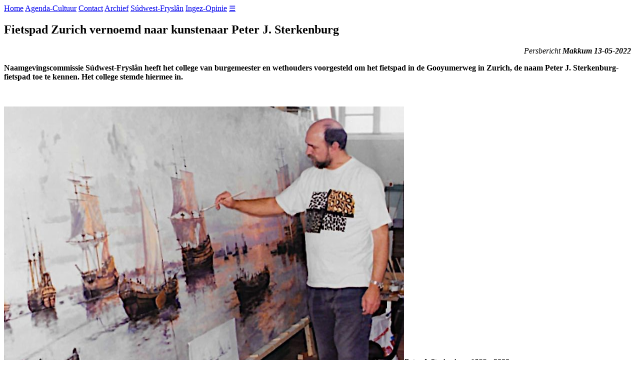

--- FILE ---
content_type: text/html; charset=UTF-8
request_url: https://makkumerbelboei.nl/newindex-specialpage.php?pagetoload=%272022/onlineonly/artikel00117.html%27
body_size: 4567
content:
<!DOCTYPE = html><HEAD>
<!-- Google Tag Manager -->
<script>(function(w,d,s,l,i){w[l]=w[l]||[];w[l].push({'gtm.start':
new Date().getTime(),event:'gtm.js'});var f=d.getElementsByTagName(s)[0],
j=d.createElement(s),dl=l!='dataLayer'?'&l='+l:'';j.async=true;j.src=
'https://www.googletagmanager.com/gtm.js?id='+i+dl;f.parentNode.insertBefore(j,f);
})(window,document,'script','dataLayer','GTM-57K77RW');</script>
<!-- End Google Tag Manager -->

<meta charset='utf-8'><meta name="viewport" content="width=device-width, minimum-scale=1.0, maximum-scale=1.0"/><link rel='stylesheet' type='text/css' href='styles/main.css?v=1756813355'><link rel='stylesheet' href='https://cdnjs.cloudflare.com/ajax/libs/font-awesome/4.7.0/css/font-awesome.min.css'><link  rel='stylesheet' type='text/css' href='styles/main.css?v=1756813355'><link rel='stylesheet' type='text/css' href='styles/onlyshort_leesdit.css?v=1753462255'><script async src="https://pagead2.googlesyndication.com/pagead/js/adsbygoogle.js?client=ca-pub-7405549701503776"
     crossorigin="anonymous"></script></head><body><!-- Google Tag Manager (noscript) voor body -->
<noscript><iframe src='https://www.googletagmanager.com/ns.html?id=GTM-57K77RW'
height='0' width='0' style='display:none;visibility:hidden'></iframe></noscript>
<!-- End Google Tag Manager (noscript) --><div class='bg-img'>
     <div class='container'>
     <div class='navbar' id='myNavbar'>
     <a href='index.php' target='_self' class='active'>Home</a>
     <a href='agenda.php' target='_self' class=''>Agenda-Cultuur</a>
     <a href='contact.php'  target='_self' class=''>Contact</a>
     <a href='archief.php'  target='_self' class=''>Archief</a>
     <a href='gemeente.php'  target='_self' class=''>Súdwest-Fryslân</a>
     <a href='opinie.php' target='_self' class=''>Ingez-Opinie</a>
     <a href='javascript:void(0);' style='font-size:15px;' class='icon' onclick='myFunction()'>&#9776;</a>
     </div></div></div></div><script>
function myFunction() {
  var x = document.getElementById('myNavbar');
  if (x.className === 'navbar') {
    x.className += ' responsive';
    x.style.width = '175px';
    x.style.height = '100%';
    x.style.boxShadow = '20px 30px 150px black';
  } else {
    x.className = 'navbar';
    x.style.width = '100%';
    x.style.height = '50px';
  }}
</script><div id='wrapper'><div style='z-index: -1;'><section id='main'><html lang="nl">

<!-- Google Tag Manager -->
<script>(function(w,d,s,l,i){w[l]=w[l]||[];w[l].push({'gtm.start':
new Date().getTime(),event:'gtm.js'});var f=d.getElementsByTagName(s)[0],
j=d.createElement(s),dl=l!='dataLayer'?'&l='+l:'';j.async=true;j.src=
'https://www.googletagmanager.com/gtm.js?id='+i+dl;f.parentNode.insertBefore(j,f);
})(window,document,'script','dataLayer','GTM-57K77RW');</script>
<!-- End Google Tag Manager -->

<title>Fietspad Zurich vernoemd naar kunstenaar Peter J. Sterkenburg, Makkumer Belboei </title>
<meta name="title" content=" Makkumer Belboei">
<meta name="description" content="De Friese kunstenaar Peter Sterkenburg was in de laatste jaren van zijn leven zo succesvol dat zijn schilderijen al verkocht waren voordat hij ze klaar had. Op een lijstje aan zijn kastdeur stonden de vele speciale opdrachten die hij ooit nog eens ha">
<meta name="author" content="Persbericht">
<meta property="og:type" content="artikel" />
<meta property="og:title" content="Fietspad Zurich vernoemd naar kunstenaar Peter J. Sterkenburg" />
<meta property="og:image" content="2022/onlineonly/foto20222021/Peter%20Sterkenburg.jpg"/>
<!-- <link rel="stylesheet" type="text/css" href="styles/main.css?v=1.0"> -->
<style>
p.door{font-style:italic; text-align:right; margin-right:10px;}
<!-- @media screen and (max-width: 450px) {.showfoto1{display:block; visibility:visible;}.showfoto2{display:none;  visibility:hidden;}} -->
<!-- @media screen and (min-width: 451px) {.showfoto2{display:block; visibility:visible;}.showfoto1{display:none;  visibility:hidden;}} -->
</style>
<link rel="canonical" href="https://www.makkumerbelboei.nl/newindex-specialpage.php?pagetoload='2022/onlineonly/artikel00117.html'">
</HEAD>
<!-- 2022-05-13 -->


<BODY>
<!-- Google Tag Manager (noscript) voor body -->
<noscript><iframe src='https://www.googletagmanager.com/ns.html?id=GTM-57K77RW'
height='0' width='0' style='display:none;visibility:hidden'></iframe></noscript>
<!-- End Google Tag Manager (noscript) --><div class='artikelkop'>
<H1>Fietspad Zurich vernoemd naar kunstenaar Peter J. Sterkenburg</H1>
</div>
<div class='artikel'>
<p class='door'>Persbericht <b>Makkum 13-05-2022</b>


<p><strong>Naamgevingscommissie S&uacute;dwest-Frysl&acirc;n heeft het college van burgemeester en wethouders voorgesteld om het fietspad in de Gooyumerweg in Zurich, de naam Peter J. Sterkenburg-fietspad toe te kennen. Het college stemde hiermee in.&nbsp;</strong></p>
<p>&nbsp;</p>
<img class='imgwebpage' src='2022/onlineonly/foto2022/peter j Sterkenburg.jpg' alt='Peter J. Sterkenburg 1955 - 2000.'><i>Peter J. Sterkenburg 1955 - 2000.</i><br>


<p>&nbsp;</p><h2>Eerbetoon aan een uitzonderlijke kunstenaar</h2>
<p>Dorpsbelang Zurich diende het verzoek in namens Stichting Maritieme Schilderijen Peter J. Sterkenburg. &ldquo;Het is een mooie kans om deze uitzonderlijke kunstenaar en het dorp nog meer aandacht te geven&rdquo;. Het fietspad begint tegenover het voormalige woonhuis van de heer Sterkenburg aan de Caspar de Roblesdijk. Dorpsbelang legde de naam voor aan het dorp. De naamsverandering kreeg veel steun van de &ldquo;Surchers&rdquo;.&nbsp;</p>
<p>&nbsp;</p>
<h2>Over Peter J. Sterkenburg</h2>
<p>De maritieme schilder werd in 1955 geboren in Harlingen als zoon van een zeeman. Sterkenburg was al jong gefascineerd door zeeschepen. De liefde voor de zee en deze schepen heeft ervoor gezorgd dat hij zich later specialiseerde in het schilderen van zowel oude als nieuwe schepen in zijn eigen stijl. In de eerste jaren van zijn loopbaan legde hij zich toe op seriewerk maar vanaf 1990 kwam zijn grote doorbraak in het Verre Oosten na een tentoonstelling van Nederlandse kunstenaars in Hongkong. Daarna maakte Peter J. Sterkenburg alleen nog maar schilderijen in opdracht, zoals het vereeuwigen van de vloot van Smit Internationale in Singapore. Sterkenburg overleed in april 2000 tijdens het schilderen van VOC-schepen in het IJ, een opdracht van de stad Amsterdam.&nbsp;<a href="https://petersterkenburg.nl/">https://petersterkenburg.nl/</a></p>


</div>
<a href="2022/allartikel-2022.html"></a>
</BODY></html>
<p><P align='center'>
<p>&nbsp;</p>
<script async src='//pagead2.googlesyndication.com/pagead/js/adsbygoogle.js'></script>
<!-- Mobile01 -->
<ins class='adsbygoogle'
     style='display:block'
     data-ad-client='ca-pub-7405549701503776'
     data-ad-slot='3498959070'
     data-ad-format='auto'></ins>
<script>
(adsbygoogle = window.adsbygoogle || []).push({});
</script>
</p>
</section><aside><p><p><hr></p>
<div style='background-color: #c0c0c0;  border: 1px solid #003300; padding: 5px;>
<p align='left'>
<script async src='https://cse.google.com/cse.js?cx=010581811362634050873:xcekkq_yqwg'></script>
<div class='gcse-search'></div>
</div>


<p>&nbsp;</p><link  rel='stylesheet' type='text/css' href='styles/main.css?v=1756813355'><link  rel='stylesheet' type='text/css' href='styles/onlyshort_leesdit.css?v=1753462255'><div style='background-color:#ff0000; text-align:center; '><p>&nbsp;</p><p style='color:#ffffff'><b>Recente artikelen</b></p><p>&nbsp;</p></div><hr><!doctype html>
<html lang="nl">
<head>
<meta charset="utf-8">
<meta name='viewport' content='width=device-width, minimum-scale=1.0, maximum-scale=1.0'/>
<title>Makkumer Belboei, ***Advertentie***.</title>
<meta name="description" content="ReplaceText">
<meta name="author" content="Redactie">
<link rel="canonical" href="https://www.makkumerbelboei.nl/newindex-specialpage.php?pagetoload='2026/onlineonly/artikel00002.html'">
</head>
<body>
<div><a class="none" href="newindex-specialpage.php?pagetoload='2026/onlineonly/artikel00002.html'">
<div id="box">
<div class="outer-wrapper">
<div id="left">
<div class="frame">
<img src="2026/onlineonly/foto2026/20260102%20nini-prins-zwaan.jpg" alt="Foto: 20260102%20nini-prins-zwaan">
</div> <!--frame -->
</div> <!-- left -->
<div id="right">
<div class='desktopscreens'>
<p>reserveren via e-mail, of loop langs bij één van de deelnemende restaurants....</div> <!-- desktopscreens -->
<div class='telefoonscherm'>
<p>reserveren via e-mail, of loop langs bij één van de deelnemende restaurants....</div> <!-- telefoonscherm -->
</div> <!-- id="right" -->
</div> <!-- class="outer-wrapper" -->
</div> <!-- id="box" -->
</a></div> <!-- a href = -->
</body>
</html>
<p>&nbsp;</p><!doctype html>
<html lang="nl">
<head>
<meta charset="utf-8">
<meta name='viewport' content='width=device-width, minimum-scale=1.0, maximum-scale=1.0'/>
<title>Makkumer Belboei, Jelle Wiersma Nederlânsk Kampioen FRYSK!<p>Jelle Wiersma Nederlands Kampioen FRYSK!.</title>
<meta name="description" content="Op 30 desimber 2025 waard op Tresoar yn Ljouwert foar de 9de kear in Nederl&acirc;nsk Kampioenskip FRYSK! holden. &nbsp; FRYSK! is Frysk Damjen, mar dan mei 5 skiven (ynstee fan 20) foar elke spiler. It spul FRYSK! is &ucirc;ntwikkele mei stipe fan d">
<meta name="author" content="Liuwe Westra,">
<link rel="canonical" href="https://www.makkumerbelboei.nl/newindex-specialpage.php?pagetoload='2026/onlineonly/artikel00003.html'">
</head>
<body>
<div><a class="none" href="newindex-specialpage.php?pagetoload='2026/onlineonly/artikel00003.html'">
<div id="box">
<div class="outer-wrapper">
<div id="left">
<div class="frame">
<img src="archief-logo/logo-friesdammen.jpg" alt="Foto: iesdammen.jpg">
</div> <!--frame -->
</div> <!-- left -->
<div id="right">
<div class='desktopscreens'>
<p>Op 30 desimber 2025 waard op Tresoar yn Ljouwert foar de 9de kear in Nederl&acirc;nsk Kampioenskip FRYSK! holden. &nbsp; FRYSK! is Frysk Damjen, mar dan mei 5 s....</div> <!-- desktopscreens -->
<div class='telefoonscherm'>
<p>Op 30 desimber 2025 waard op Tresoar yn Ljouwert foar de 9de kear in Nederl&acirc;nsk Kamp....</div> <!-- telefoonscherm -->
</div> <!-- id="right" -->
</div> <!-- class="outer-wrapper" -->
</div> <!-- id="box" -->
</a></div> <!-- a href = -->
</body>
</html>
<p>&nbsp;</p><!doctype html>
<html lang="nl">
<head>
<meta charset="utf-8">
<meta name='viewport' content='width=device-width, minimum-scale=1.0, maximum-scale=1.0'/>
<title>Makkumer Belboei, LÛD passeert grens van 2000 deelnemers.</title>
<meta name="description" content="">
<meta name="author" content="Persbericht">
<link rel="canonical" href="https://www.makkumerbelboei.nl/newindex-specialpage.php?pagetoload='2026/onlineonly/artikel00004.html'">
</head>
<body>
<div><a class="none" href="newindex-specialpage.php?pagetoload='2026/onlineonly/artikel00004.html'">
<div id="box">
<div class="outer-wrapper">
<div id="left">
<div class="frame">
<img src="2026/onlineonly/foto2026/20260102%20flarden2025.jpg" alt="Foto: 20260102%20flarden2025">
</div> <!--frame -->
</div> <!-- left -->
<div id="right">
<div class='desktopscreens'>
<p>LÛD is een uniek muzikaal initiatief van Stichting Flarden2025.....</div> <!-- desktopscreens -->
<div class='telefoonscherm'>
<p>LÛD is een uniek muzikaal initiatief van Stichting Flarden2025.....</div> <!-- telefoonscherm -->
</div> <!-- id="right" -->
</div> <!-- class="outer-wrapper" -->
</div> <!-- id="box" -->
</a></div> <!-- a href = -->
</body>
</html>
<p>&nbsp;</p><!doctype html>
<html lang="nl">
<head>
<meta charset="utf-8">
<meta name='viewport' content='width=device-width, minimum-scale=1.0, maximum-scale=1.0'/>
<title>Makkumer Belboei, Huis Van Eysinga in Leeuwarden is nu een officieel museum.</title>
<meta name="description" content="Leeuwarden is een bijzonder museum rijker: Huis Van Eysinga is officieel toegelaten tot de Museumvereniging. Daarmee is het nu gratis toegankelijk voor ruim 1,5 miljoen houders van de Museumkaart. Huis Van Eysinga is een van de zes museumhuizen van H">
<meta name="author" content="Persbericht">
<link rel="canonical" href="https://www.makkumerbelboei.nl/newindex-specialpage.php?pagetoload='2026/onlineonly/artikel00005.html'">
</head>
<body>
<div><a class="none" href="newindex-specialpage.php?pagetoload='2026/onlineonly/artikel00005.html'">
<div id="box">
<div class="outer-wrapper">
<div id="left">
<div class="frame">
<img src="2026/onlineonly/foto2026/20260106%20Eysinga-small.jpg" alt="Foto: 20260106%20Eysinga-small">
</div> <!--frame -->
</div> <!-- left -->
<div id="right">
<div class='desktopscreens'>
<p>Leeuwarden is een bijzonder museum rijker: Huis Van Eysinga is officieel toegelaten tot de Museumvereniging. Daarmee is het nu gratis toegankelijk voor ruim 1,5....</div> <!-- desktopscreens -->
<div class='telefoonscherm'>
<p>Leeuwarden is een bijzonder museum rijker: Huis Van Eysinga is officieel toegelaten tot de....</div> <!-- telefoonscherm -->
</div> <!-- id="right" -->
</div> <!-- class="outer-wrapper" -->
</div> <!-- id="box" -->
</a></div> <!-- a href = -->
</body>
</html>
<p>&nbsp;</p><!doctype html>
<html lang="nl">
<head>
<meta charset="utf-8">
<meta name='viewport' content='width=device-width, minimum-scale=1.0, maximum-scale=1.0'/>
<title>Makkumer Belboei, Toepassing mineralen centraal.</title>
<meta name="description" content="De geologische vereniging LVGA afdeling Frysl&acirc;n organiseert op 24 en 25 januari 2026 het jaarlijkse geologisch weekend in Natuurmuseum Frysl&acirc;n. Deze keer is het thema: &lsquo;Mineralen met verhalen&rsquo;. Van cupcake tot computer: alles">
<meta name="author" content="Persbericht">
<link rel="canonical" href="https://www.makkumerbelboei.nl/newindex-specialpage.php?pagetoload='2026/onlineonly/artikel00006.html'">
</head>
<body>
<div><a class="none" href="newindex-specialpage.php?pagetoload='2026/onlineonly/artikel00006.html'">
<div id="box">
<div class="outer-wrapper">
<div id="left">
<div class="frame">
<img src="2026/onlineonly/foto2026/20260113%20FriesNatuur-01.jpg" alt="Foto: 20260113%20FriesNatuur-01">
</div> <!--frame -->
</div> <!-- left -->
<div id="right">
<div class='desktopscreens'>
<p>De geologische vereniging LVGA afdeling Frysl&acirc;n organiseert op 24 en 25 januari 2026 het jaarlijkse geologisch weekend in Natuurmuseum Frysl&acirc;n. Deze....</div> <!-- desktopscreens -->
<div class='telefoonscherm'>
<p>De geologische vereniging LVGA afdeling Frysl&acirc;n organiseert op 24 en 25 januari 2026....</div> <!-- telefoonscherm -->
</div> <!-- id="right" -->
</div> <!-- class="outer-wrapper" -->
</div> <!-- id="box" -->
</a></div> <!-- a href = -->
</body>
</html>
<p>&nbsp;</p><!doctype html>
<html lang="nl">
<head>
<meta charset="utf-8">
<meta name='viewport' content='width=device-width, minimum-scale=1.0, maximum-scale=1.0'/>
<title>Makkumer Belboei, Eerste Nationaal Theaterweekend bij Theater Sneek.</title>
<meta name="description" content="Theater Sneek neemt in 2026 voor het eerst deel aan het Nationaal Theaterweekend. Van 23 tot en met 25 januari opent het theater de deuren voor een breed publiek met drie voorstellingen en het gratis evenement Theater Mysteria. Met deze eerste deelna">
<meta name="author" content="Persbericht">
<link rel="canonical" href="https://www.makkumerbelboei.nl/newindex-specialpage.php?pagetoload='2026/onlineonly/artikel00007.html'">
</head>
<body>
<div><a class="none" href="newindex-specialpage.php?pagetoload='2026/onlineonly/artikel00007.html'">
<div id="box">
<div class="outer-wrapper">
<div id="left">
<div class="frame">
<img src="archief-logo/logo-theaterSneek.jpg" alt="Foto: eaterSneek.jpg">
</div> <!--frame -->
</div> <!-- left -->
<div id="right">
<div class='desktopscreens'>
<p>Theater Sneek neemt in 2026 voor het eerst deel aan het Nationaal Theaterweekend. Van 23 tot en met 25 januari opent het theater de deuren voor een breed publie....</div> <!-- desktopscreens -->
<div class='telefoonscherm'>
<p>Theater Sneek neemt in 2026 voor het eerst deel aan het Nationaal Theaterweekend. Van 23 t....</div> <!-- telefoonscherm -->
</div> <!-- id="right" -->
</div> <!-- class="outer-wrapper" -->
</div> <!-- id="box" -->
</a></div> <!-- a href = -->
</body>
</html>
<p>&nbsp;</p><!doctype html>
<html lang="nl">
<head>
<meta charset="utf-8">
<meta name='viewport' content='width=device-width, minimum-scale=1.0, maximum-scale=1.0'/>
<title>Makkumer Belboei, Súdwest-Fryslân biedt ondernemers ruimte voor groei met kavels bij A7 .</title>
<meta name="description" content="De gemeente S&uacute;dwest-Frysl&acirc;n heeft bedrijfskavels in de verkoop op twee locaties langs de A7 in Sneek. Het gaat om drie grote percelen op het nieuwe bedrijventerrein Hemmen 3 en drie kavels met ruimte voor kantoor en productie op locatie">
<meta name="author" content="Persbericht-SWF">
<link rel="canonical" href="https://www.makkumerbelboei.nl/newindex-specialpage.php?pagetoload='2026/onlineonly/artikel00008.html'">
</head>
<body>
<div><a class="none" href="newindex-specialpage.php?pagetoload='2026/onlineonly/artikel00008.html'">
<div id="box">
<div class="outer-wrapper">
<div id="left">
<div class="frame">
<img src="archief-logo/logo%20sudwest.jpg" alt="Foto: sudwest.jpg">
</div> <!--frame -->
</div> <!-- left -->
<div id="right">
<div class='desktopscreens'>
<p>De gemeente S&uacute;dwest-Frysl&acirc;n heeft bedrijfskavels in de verkoop op twee locaties langs de A7 in Sneek. Het gaat om drie grote percelen op het nieuwe....</div> <!-- desktopscreens -->
<div class='telefoonscherm'>
<p>De gemeente S&uacute;dwest-Frysl&acirc;n heeft bedrijfskavels in de verkoop op twee locati....</div> <!-- telefoonscherm -->
</div> <!-- id="right" -->
</div> <!-- class="outer-wrapper" -->
</div> <!-- id="box" -->
</a></div> <!-- a href = -->
</body>
</html>
<p>&nbsp;</p><p>
<script async src='https://pagead2.googlesyndication.com/pagead/js/adsbygoogle.js?client=ca-pub-7405549701503776'
     crossorigin='anonymous'></script>
<ins class='adsbygoogle'
     style='display:block'
     data-ad-format='fluid'
     data-ad-layout-key='-g4-6+1r-d5+ll'
     data-ad-client='ca-pub-7405549701503776'
     data-ad-slot='3632447615'></ins>
<script>
     (adsbygoogle = window.adsbygoogle || []).push({});
</script>
</aside></div></body></html>


--- FILE ---
content_type: text/html; charset=utf-8
request_url: https://www.google.com/recaptcha/api2/aframe
body_size: 113
content:
<!DOCTYPE HTML><html><head><meta http-equiv="content-type" content="text/html; charset=UTF-8"></head><body><script nonce="BSE1IPoVEmiUGsXSNpi3rg">/** Anti-fraud and anti-abuse applications only. See google.com/recaptcha */ try{var clients={'sodar':'https://pagead2.googlesyndication.com/pagead/sodar?'};window.addEventListener("message",function(a){try{if(a.source===window.parent){var b=JSON.parse(a.data);var c=clients[b['id']];if(c){var d=document.createElement('img');d.src=c+b['params']+'&rc='+(localStorage.getItem("rc::a")?sessionStorage.getItem("rc::b"):"");window.document.body.appendChild(d);sessionStorage.setItem("rc::e",parseInt(sessionStorage.getItem("rc::e")||0)+1);localStorage.setItem("rc::h",'1769296073019');}}}catch(b){}});window.parent.postMessage("_grecaptcha_ready", "*");}catch(b){}</script></body></html>